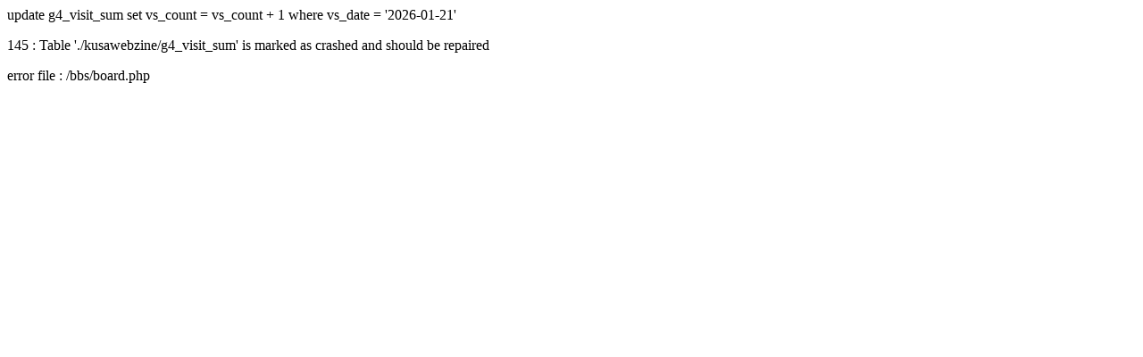

--- FILE ---
content_type: text/html; charset=UTF-8
request_url: http://kusa.co.kr/bbs/board.php?bo_table=oldalbum&wr_id=250
body_size: 237
content:
<p> update g4_visit_sum set vs_count = vs_count + 1 where vs_date = '2026-01-21' <p>145 : Table './kusawebzine/g4_visit_sum' is marked as crashed and should be repaired<p>error file : /bbs/board.php